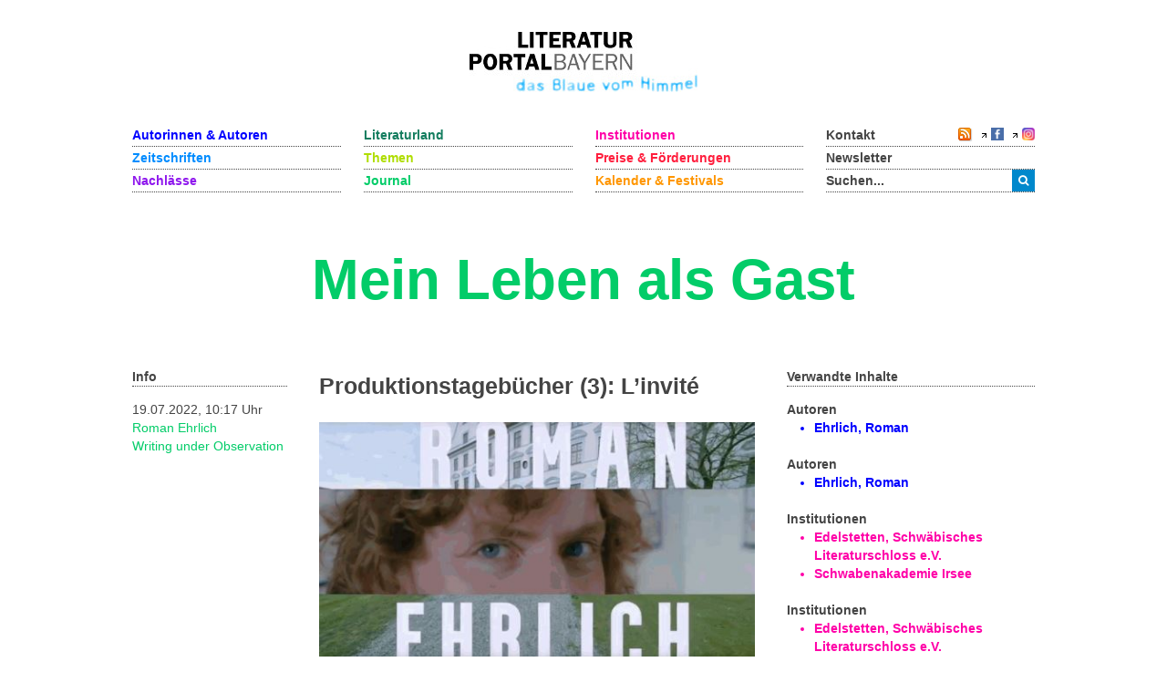

--- FILE ---
content_type: text/html; charset=utf-8
request_url: https://www.literaturportal-bayern.de/journal?task=lpbblog.default&id=2672
body_size: 10520
content:
<!DOCTYPE HTML>
<html lang="de-de" dir="ltr"  data-config='{"twitter":0,"plusone":0,"facebook":0,"style":"lpb"}'>

<head>
	<!--<script src='/media/jui/js/jquery.js'></script>
	<script src='/media/jui/js/jquery-noconflict.js'></script>
	<script src='/media/jui/js/jquery-migrate.min.js'></script>
		<link rel="stylesheet" href='fancybox/source/jquery.fancybox.css'>
	<link rel="stylesheet" href='templates/yoo_master2/styles/lpb/css/moretext.css'>
	<script src='/fancybox/source/jquery.fancybox.pack.js'></script>
	<script src='/templates/yoo_master2/styles/lpb/js/moretext.js'></script>
	<script src='/templates/yoo_master2/warp/vendor/uikit/js/components/accordion.js'></script>
	<script src='/templates/yoo_master2/warp/vendor/uikit/js/components/slideset.js'></script>-->

	<meta http-equiv="X-UA-Compatible" content="IE=edge">
<meta name="viewport" content="width=device-width, initial-scale=1">
<meta charset="utf-8">
	<meta name="description" content=" Das Projekt hieß Writing under Observation; eingeladen in die Klausur der Schwabenakademie Irsee war als Landgastschreiber der Autor Roman Ehrlich. Roman Ehrlich verbrachte von April bis Mai 2021 mehrere Wochen in Irsee. Eine in diesem Rahmen organisierte Lesung im Schloss...">
	<title>Mein Leben als Gast</title>
	<link href="/blog?format=feed&type=rss" rel="alternate" type="application/rss+xml" title="RSS 2.0">
	<link href="/blog?format=feed&type=atom" rel="alternate" type="application/atom+xml" title="Atom 1.0">
	<link href="https://www.literaturportal-bayern.de/suche?format=opensearch" rel="search" title="OpenSearch Literaturportal Bayern" type="application/opensearchdescription+xml">
	<link href="/templates/yoo_master2/favicon.ico" rel="icon" type="image/vnd.microsoft.icon">
<link href="/components/com_jcomment/tpl/lpb/style.css?24d75e" rel="stylesheet">
	<link href="/fancybox/source/jquery.fancybox.css" rel="stylesheet">
	<link href="/templates/yoo_master2/styles/lpb/css/moretext.css" rel="stylesheet">
	<link href="/media/com_finder/css/finder.min.css?24d75e" rel="stylesheet">
	<style>
@media (max-width: 767px) {
    .tm-top-a {
        display: none !important;
    }
}
</style>
<script type="application/json" class="joomla-script-options new">{"system.paths":{"root":"","rootFull":"https:\/\/www.literaturportal-bayern.de\/","base":"","baseFull":"https:\/\/www.literaturportal-bayern.de\/"},"csrf.token":"30b4dc770c88c18af2914b8950c5e357"}</script>
	<script src="/media/system/js/core.min.js?a3d8f8"></script>
	<script src="/media/vendor/jquery/js/jquery.min.js?3.7.1"></script>
	<script src="/components/com_jcomment/js/main.js?24d75e" defer></script>
	<script src="/components/com_jcomment/js/rating.js?24d75e" defer></script>
	<script src="/components/com_jcomment/js/ajax.js?24d75e" defer></script>
	<script src="/media/legacy/js/jquery-noconflict.min.js?504da4"></script>
	<script src="/media/vendor/bootstrap/js/alert.min.js?5.3.8" type="module"></script>
	<script src="/media/vendor/bootstrap/js/button.min.js?5.3.8" type="module"></script>
	<script src="/media/vendor/bootstrap/js/carousel.min.js?5.3.8" type="module"></script>
	<script src="/media/vendor/bootstrap/js/collapse.min.js?5.3.8" type="module"></script>
	<script src="/media/vendor/bootstrap/js/dropdown.min.js?5.3.8" type="module"></script>
	<script src="/media/vendor/bootstrap/js/modal.min.js?5.3.8" type="module"></script>
	<script src="/media/vendor/bootstrap/js/offcanvas.min.js?5.3.8" type="module"></script>
	<script src="/media/vendor/bootstrap/js/popover.min.js?5.3.8" type="module"></script>
	<script src="/media/vendor/bootstrap/js/scrollspy.min.js?5.3.8" type="module"></script>
	<script src="/media/vendor/bootstrap/js/tab.min.js?5.3.8" type="module"></script>
	<script src="/media/vendor/bootstrap/js/toast.min.js?5.3.8" type="module"></script>
	<script src="/media/mod_menu/js/menu.min.js?24d75e" type="module"></script>
	<script src="/fancybox/source/jquery.fancybox.pack.js"></script>
	<script src="/templates/yoo_master2/styles/lpb/js/moretext.js"></script>
	<script>var jcommentRatingRequired = 2;</script>
	<script>window.addEventListener('DOMContentLoaded', function(event){window.jcomment=new JComment(2672,'com_lpbblogs','/component/jcomment');jcomment.setList('comments-list');});</script>
	<script>window.addEventListener('DOMContentLoaded', function(event) {jcomment.setAntiCache(0,1,0);});</script>
	<script>
jQuery(document).ready(function() {
    jQuery(".lpb-sitename > span").addClass("lpb-color-journal");
});
</script>
	<script>
jQuery(document).ready(function() {
	var value, searchword = jQuery('#mod-finder-searchword123');

		value = searchword.val();

		searchword.on('focus', function ()
		{
			var el = jQuery(this);

			if (el.val() === 'Suche &hellip;')
			{
				el.val('');
			}
		});

		searchword.on('blur', function ()
		{
			var el = jQuery(this);

			if (!el.val())
			{
				el.val(value);
			}
		});

		jQuery('#mod-finder-searchform123').on('submit', function (e)
		{
			e.stopPropagation();
			var advanced = jQuery('#mod-finder-advanced123');

			if (advanced.length)
			{
				advanced.find('select').each(function (index, el)
				{
					var el = jQuery(el);

					if (!el.val())
					{
						el.attr('disabled', 'disabled');
					}
				});
			}
		});
	var suggest = jQuery('#mod-finder-searchword123').autocomplete({
		serviceUrl: '/component/finder/?task=suggestions.suggest&amp;format=json&amp;tmpl=component&amp;Itemid=170',
		paramName: 'q',
		minChars: 1,
		maxHeight: 400,
		width: 300,
		zIndex: 9999,
		deferRequestBy: 500
	});});</script>
	<script>
jQuery(document).ready(function() {
	var value, searchword = jQuery('#mod-finder-searchword152');

		value = searchword.val();

		searchword.on('focus', function ()
		{
			var el = jQuery(this);

			if (el.val() === 'Suche &hellip;')
			{
				el.val('');
			}
		});

		searchword.on('blur', function ()
		{
			var el = jQuery(this);

			if (!el.val())
			{
				el.val(value);
			}
		});

		jQuery('#mod-finder-searchform152').on('submit', function (e)
		{
			e.stopPropagation();
			var advanced = jQuery('#mod-finder-advanced152');

			if (advanced.length)
			{
				advanced.find('select').each(function (index, el)
				{
					var el = jQuery(el);

					if (!el.val())
					{
						el.attr('disabled', 'disabled');
					}
				});
			}
		});
	var suggest = jQuery('#mod-finder-searchword152').autocomplete({
		serviceUrl: '/component/finder/?task=suggestions.suggest&amp;format=json&amp;tmpl=component&amp;Itemid=170',
		paramName: 'q',
		minChars: 1,
		maxHeight: 400,
		width: 300,
		zIndex: 9999,
		deferRequestBy: 500
	});});</script>
	<meta property="og:title" content="Produktionstagebücher (3): L’invité">
	<meta property="og:description" content="Das Projekt hieß Writing under Observation; eingeladen in die Klausur der Schwabenakademie Irsee war als Landgastschreiber der Autor Roman Ehrlich. Roman Ehrlich verbrachte von April bis Mai 2021 mehrere Wochen in Irsee. Eine in diesem Rahmen organisierte Lesung im Schloss...">
	<meta property="og:image" content="https://www.literaturportal-bayern.de/images/lpbblogs/instblog/2022/gross/ehrlich_filmstill.jpg">
	<meta property="og:url" content="https://www.literaturportal-bayern.de/journal?task=lpbblog.default&id=2672">
	<meta property="og:type" content="article">
	<script src="/media/jui/js/jquery.autocomplete.min.js"></script>

<link rel="apple-touch-icon-precomposed" href="/templates/yoo_master2/apple_touch_icon.png">
<link rel="stylesheet" href="/templates/yoo_master2/styles/lpb/css/bootstrap.css">
<link rel="stylesheet" href="/templates/yoo_master2/styles/lpb/css/theme.css">
<link rel="stylesheet" href="/templates/yoo_master2/styles/lpb/css/custom.css">
<script src="/templates/yoo_master2/warp/vendor/uikit/js/uikit.js"></script>
<script src="/templates/yoo_master2/warp/vendor/uikit/js/components/autocomplete.js"></script>
<script src="/templates/yoo_master2/warp/vendor/uikit/js/components/search.js"></script>
<script src="/templates/yoo_master2/warp/vendor/uikit/js/components/tooltip.js"></script>
<script src="/templates/yoo_master2/warp/js/social.js"></script>
<script src="/templates/yoo_master2/js/theme.js"></script>
		<script src='/templates/yoo_master2/warp/vendor/uikit/js/components/accordion.js'></script>
	<script src='/templates/yoo_master2/warp/vendor/uikit/js/components/slideset.js'></script>
</head>

<body class="tm-noblog">
	<div class="uk-container uk-container-center">
		
				<div class="tm-headerbar uk-clearfix uk-hidden-small uk-text-center">

						<a class="tm-logo" href="https://www.literaturportal-bayern.de">
	<img src="/images/literaturportal_logo_claim_scaled.jpg" alt="Literaturportal Bayern" /></a>
			
			
		</div>
		
				<nav class="tm-navbar uk-navbar">

			<div class="uk-flex uk-flex-space-between uk-grid-width-medium-1-4">

						<ul id="nav1" class="uk-navbar-nav uk-hidden-small">
<li><a href="/autorinnen-autoren" class="blau_autor">Autorinnen &amp; Autoren</a></li><li><a href="/werke" class="blau_virtbiblio">Zeitschriften</a></li><li><a href="/nachlaesse?view=lpbestate" class="blau_nachlass">Nachlässe</a></li></ul>
<ul id="nav2" class="uk-navbar-nav uk-hidden-small">
<li><a href="/orte?view=lpbplace" class="gruen_orte">Literaturland</a></li><li><a href="/themen-startseite" class="gruen_thema">Themen</a></li><li class="uk-active"><a href="/journal?view=lpbblog&amp;category=202" class="gruen_lesen" aria-current="page">Journal</a></li></ul>
<ul id="nav3" class="uk-navbar-nav uk-hidden-small">
<li><a href="/institutionen-startseite" class="lila_einrichtungen">Institutionen</a></li><li><a href="/preise-foerderungen" class="lila_foerderung">Preise &amp; Förderungen</a></li><li><a href="/literaturkalender" class="lila_kalender">Kalender &amp; Festivals</a></li></ul>			
			<ul id="nav4" class="uk-navbar-nav uk-hidden-small">
				<li class="uk-flex uk-flex-space-between">
					<a href="/kontakt">Kontakt</a>
					<span class="uk-margin-left uk-flex uk-flex-wrap uk-flex-right">
						
						<span style="position: relative; right: 0;">
												<a href="/journal?format=feed&amp;type=rss">
							<img alt="feed-image" class="feed-lpb" src="/media/system/images/livemarks.png" />
						</a>
												</span>

						<!-- Facebook-Icon für LPB -->
						<span style="white-space: nowrap;">
							&nbsp;
							<img width="8" height="10" src="/images/icons/externer_link_lpb.gif" alt="" />
							<a href="https://www.facebook.com/LiteraturBayern" target="_blank" style="padding-left:0px">
								<img id="facebook-share" src="/images/facebook-icon.png" width="14" height="14" alt="auf Facebook mitteilen" />
							</a>
						</span>
							
						<!-- Instagram-Icon für LPB -->
						<span style="white-space: nowrap;">
							&nbsp;
							<img width="8" height="10" src="/images/icons/externer_link_lpb.gif" alt="" />
							<a href="https://www.instagram.com/literaturportalbayern/" target="_blank" style="padding-left:0px">
								<img id="instagram-share" src="/images/instagram-icon.png" width="14" height="14" alt="auf Instagram mitteilen" />
							</a>
						</span>
					</span>
				</li>
				<li>
					<a href="/newsletter">Newsletter</a>
				</li> 			    
				<li>
										<div class="uk-hidden-small">

<form id="search-123-69702d08d5733" class="uk-search" action="/suche" method="get">
	<button class="uk-button uk-button-primary uk-float-left"><i class="uk-icon-search"></i></button>
	<input id="mod-finder-searchword123" class="uk-search-field search-query" type="text" name="q" placeholder="suchen..." autocomplete="off">
	</form>
</div>
									</li>
			</ul>
			</div>

						<a href="#offcanvas" class="uk-navbar-toggle uk-visible-small uk-float-right" data-uk-offcanvas></a>
			
						<div class="uk-navbar-content uk-navbar-left uk-visible-small"><a class="tm-logo-small" href="https://www.literaturportal-bayern.de">
	<img src="/images/literaturportal_logo_claim_scaled.jpg" alt="Literaturportal Bayern" width="125" /></a></div>
			
		</nav>
		
				<section id="tm-top-a" class="tm-top-a uk-grid" data-uk-grid-match="{target:'> div > .uk-panel'}" data-uk-grid-margin>
<div class="uk-width-1-1"><div class="uk-panel"><div class="lpb-sitename">
    
        <span class="uk-hidden-small heading">Mein Leben als Gast</span>
    <span class="uk-visible-small heading">Mein Leben als Gast</span>
	</div></div></div>
</section>
		
		
				<div id="tm-middle" class="tm-middle uk-grid" data-uk-grid-match data-uk-grid-margin>

						<div class="tm-main uk-width-medium-1-1">

				
								<main id="tm-content" class="tm-content">

					
					<div id="system-message-container">
</div>

<div class="uk-hidden-small" role="main">
    <div class="uk-grid" data-uk-grid-margin>
        <div class="uk-width-medium-1-5 lpb-sidebar">
            <strong class="lpb-headline-sidebar">Info</strong>

            <div class="info_blog">
                <div class="mf_blog">
                                                19.07.2022, 10:17 Uhr                </div>
                <a class="autor_blog lpb-color-journal" href="/journal?task=lpbblogs&layout=author&autorname=Ehrlich&autorvorname=Roman">
                            Roman Ehrlich                </a><br />
                                                            <a class="autor_blog lpb-color-journal" href="/journal?task=lpbblogs&layout=category&category=227">
                            Writing under Observation                        </a>

                                                    <div class="uk-margin">

                    
                            <div class="lpb-image-caption">
                                                            </div>
                    </div>
            </div>
        </div>
        <div class="uk-width-medium-1-2">
                            <h2 class="lpb-headline-main">Produktionstagebücher (3): L’invité </h2>
                        <div class="uk-margin">
            
                    <!-- <a rel="SqueezeBox" href="/<php echo $baseurl.$parameter->get('bigleadimageurl'); ?>" class="modal">
                        <img src="/<php echo $baseurl.$parameter->get('leadimageurl'); ?>" alt="<php echo $baseurl.$parameter->get('leadimageurl')?>" />
                    </a> -->
                                                <a id="lpbitem" href="https://www.literaturportal-bayern.de/images/lpbblogs/instblog/2022/gross/ehrlich_filmstill.jpg" title="Filmstill aus "7. Literarischer Salon auf Schloss Edelstetten - Roman Ehrlich" (c) Literaturschloss Edelstetten">
                                                        <img src="https://www.literaturportal-bayern.de/images/lpbblogs/instblog/2022/klein/ehrlich_filmstill_500.jpg" alt="https://www.literaturportal-bayern.de/images/lpbblogs/instblog/2022/klein/ehrlich_filmstill_500.jpg" />
                                                </a>
                <div class='lpb-image-caption'>Filmstill aus "7. Literarischer Salon auf Schloss Edelstetten - Roman Ehrlich" (c) Literaturschloss Edelstetten</div>            </div>
            <p style="text-align: justify;"><em>Das Projekt hieß </em><a class="blog_link" href="/writing-under-observation?task=lpbblog.default&amp;id=2434">Writing under Observation</a><em>; eingeladen in die Klausur der <a class="institution_link" href="/institutionenlexikon?task=lpbinstitution.default&amp;gkd=2121766-X">Schwabenakademie Irsee</a> war als <img class="extern_link" src="/images/icons/externer_link_lpb.gif" alt="" width="8" height="10" border="0" /><a href="http://www.landgastschreiber.de/" target="_blank" rel="noopener noreferrer">Landgastschreiber</a> der Autor <a class="autor_link" href="/autorenlexikon?task=lpbauthor.default&amp;pnd=1037008073">Roman Ehrlich</a>. Roman Ehrlich verbrachte von April bis Mai 2021 mehrere Wochen in <a class="ort_link" href="/ortelexikon?task=lpbplace.default&amp;id=1185">Irsee</a>. Eine in diesem Rahmen organisierte Lesung im <a class="institution_link" href="/institutionenlexikon?task=lpbinstitution.default&amp;gkd=1028128150">Schloss Edelstetten</a> kann <a href="https://www.youtube.com/watch?v=QU9U0wizZ54" target="_blank" rel="noopener noreferrer"><img class="extern_link" src="/images/icons/externer_link_lpb.gif" alt="" width="8" height="10" border="0" />hier</a> als Video besichtigt werden.</em></p>
<p style="text-align: justify;"><em>Begleitet wurde Ehrlichs Aufenthalt von einem literaturwissenschaftlich-ethnologischen Seminar (LMU <a class="ort_link" href="/ortelexikon?task=lpbplace.default&amp;id=12">München</a> und Universität <a class="ort_link" href="/ortelexikon?task=lpbplace.default&amp;id=32">Augsburg</a>), in dem Roman Ehrlich in der Seminarsitzung wöchentlich Rede und Antwort stand. Zusätzlich führten die Teilnehmenden insgesamt fünf Observationsverhöre, die viele Themen umfassten, sich auf einzelne Seminarsitzungen bezogen und auf die sogenannten Produktionstagebücher, die Ehrlich einmal in der Woche auf seinem Blog postete. Wir dokumentieren <a class="blog_link" href="/writing-under-observation">hier</a> die Texte, die im Rahmen von </em>Writing under Observation<em> entstanden sind.</em></p>
<p style="text-align: center;">*</p>
<p style="text-align: center;"><span style="font-size: 12pt;">+++ Mitteilungsblatt, Gastbeitrag +++ Was ist Ihr liebstes Urlaubsziel? +++ Immer mehr Fälle von subjektiver Destitution in deutschen Ferienwohnungen +++ Komm schon, Herr Jesus! +++</span></p>
<p style="text-align: justify;"><em>Ein kleines Krebstier tippelt über den Strand. Es findet eine Muschel und schlüpft hinein. Das neue Haus nötigt dem Krebstier ein anderes Gehen auf. Auch die Fährte im Sand ist jetzt eine ganz andere.</em></p>
<p style="text-align: justify;"><em>In a radical atheist universe, you are not only responsible for doing your duty, you are also responsible for deciding what is your duty. There is always in our subjectivity, in the way we experience ourselves, a minimum of hysteria. Hysteria is the way we question our social symbolic identity, a question addressed at the authority which defines my identity. It is: why am I what you are telling me what I am?</em></p>
<p style="text-align: center;">KAPITEL EINS – Mein Leben als Gast</p>
<p style="text-align: justify;">Der Landgastschreiber erwacht frühmorgens in einer großen Verwirrung. Wo bin ich überhaupt wer wann warum? Er steigt aus dem Bett und zieht die Vorhänge zur Seite. Draußen sickert schwaches Dämmerlicht durch einen tiefgrauen, dichten Nebel, aus dem nur die unmittelbar benachbarten Häuser herausragen. Als wäre der ganze Rest der Welt so früh am Morgen noch nicht ausgestaltet, hochgeladen oder fertig vorgestellt.</p>
<p style="text-align: justify;">Der verwirrte LGS erinnert sich, beim Schauen in den Nebel, wie er einmal als Kind bei einem Schulfreund übernachtet hat und wie er da auch sehr früh morgens aufgewacht ist und ihn die räumliche Verwirrung sehr verängstigt hat. Wie er aufgestanden ist und durch die dunkle Wohnung der Familie des Schulfreundes leise schluchzend hindurchgestolpert ist und in der Küche die Mutter des Schulfreundes angetroffen hat, die an einem geöffneten Fenster Zigaretten rauchte und Kaffee trank und ihren Rauch nach draußen blies, wo es ganz grau und undurchsichtig war wie vor dem Fenster jetzt. Und dass das Kind, das der LGS damals war, dachte, dass es der Rauch war, den die Mutter seines Schulfreundes die ganze Nacht über aus dem Küchenfenster geblasen haben musste, der da jetzt draußen so trübgrau stand und die Sicht auf den Ort verdeckte.</p>
<p style="text-align: justify;">Die Familie des Schulfreundes des Landgastschreibers lebte noch nicht lange im Land und die Mutter des Schulfreundes sprach die Landessprache nur gebrochen und fehlerhaft, wofür sich der Schulfreund schämte, weshalb er in ihrer Abwesenheit beleidigende und respektlose Dinge über sie sagte, die ihn aber sofort selbst sehr traurig machten. Die Mutter des Schulfreundes fragte den Landgastschreiber, als er schluchzend in der Tür zur Küche stand, an deren Fenster sie saß und rauchte, ob er „falsch geträumt“ habe. Und das Kind, das der LGS damals war, dachte sofort, dass das doch <em>schlecht</em> heißen muss und nicht falsch und beruhigte sich von diesem Gedanken sofort, hörte auf zu weinen, nickte und beobachtete die Mutter des Schulfreundes, die nach draußen in den Rauch vor dem Fenster schaute und sagte: „nicht schlimm“.</p>
<p style="text-align: justify;">Der Landgastschreiber korrigierte die Mutter des Schulfreundes nicht. Er ging zurück ins Wohnzimmer, wo für die Kinder ein Matratzenlager ausgebreitet worden war, und legte sich wieder hin. Ihm war durch die Frage der Mutter klar geworden, wo er war und wer und wann. Bis der Schulfreund aufwachte und die Vorhänge im Wohnzimmer aufgezogen wurden, lag er wach auf dem Matratzenlager und fragte sich, ob die Mutter vielleicht selbst falsche Träume gehabt hatte und deshalb die ganze Nacht am Fenster rauchte, anstatt zu schlafen. Und ob die traurigen Beleidigungen seines Schulfreundes auch etwas mit diesen falschen Träumen zu tun hatten.</p>
<p style="text-align: justify;">Gegen Mittag ist der Nebel vor dem Fenster so weit zurückgewichen, dass der LGS wieder die gesamte Häuserflucht der Mostackerstraße hinabschauen kann, bis zu dem Punkt, wo sie auf den Schützengraben trifft und von wo eine ausgestorbene Einkaufspassage durch ein paar Wohnhäuser hindurchführt, Abkürzung Richtung Spalentor und schlechtgelegener Standort der Bierbar Pinguin, in der nie jemand sitzt und ein riesiger Gastwirt behutsam Biergläser <em>aus aller Herren Länder</em> poliert. Die Getränkekarte des Pinguin ist ein dicker Leitzordner mit Klarsichtfolien und detaillierten Informationen zu regionalspezifischen Brautraditionen. Der Gastwirt ist ein starker Raucher und empfindet das Gebot, seinen potentiellen Gästen ein dem Gastraum ausgelagertes Separée zum Rauchen anbieten zu müssen, als Geißelung seiner Freiheit.</p>
<p style="text-align: justify;">Der Landgastschreiber ist nur vorübergehend da. Er tut, was das mittlere Substantiv seiner Positionsbezeichnung suggeriert: er hört und schaut anderen dabei zu, wie sie ihre Haltungen und Standpunkte beziehen und ihre Rollen bekleiden – jeweils aus der relativen Sicherheit heraus, zu wissen, wer sie wo wann und warum sind und in welchem Verhältnis sie zu den Geboten und Gesetzen stehen, die an ihren Standorten gelten. Und er fragt sich, ob die Träume, die sie an ihren Standorten träumen, mitunter falsche Träume sein können, die sie so sehr verwirren, dass sie nicht mehr bestimmen können, wer sie wo sind und welche Welt hinter dem Nebel zum Vorschein kommen muss, wenn er sich legt.</p>
<p style="text-align: justify;">Der Landgastschreiber fragt sich außerdem, ob ein Schreiben unter Beobachtung vom Leben handeln kann, als er in die Straßenbahn steigt, die ihn nach Oggenried bringt, zum <em>Vitalis</em>-Sportcenter, wo er eine Trainerstunde in der Tennishalle gebucht hat. Der Trainer, der ihn dort begrüßt, ist ein alter Schweizer mit gelbem Schnurrbart, der vor der Stunde noch rasend schnell zwei Zigaretten in Kette raucht und sich nachher trotzdem sehr leichtfüßig bewegt und zu keinem Zeitpunkt außer Atem kommt. Der rauchende Trainer fragt den LGS, was er denn so beruflich mache und erwidert dann auf die sehr umständliche Antwort, die er bekommt, dass das doch sehr gut passe, das Tennis sei schließlich ein überaus poetischer Sport, in dem es darum gehe, die Zeit außer Kraft zu setzen und die eigenen Dämonen zu bezwingen.</p>            <div class="uk-margin-large-top uk-margin-large-bottom lpb-main-additional-content">
            
            
                            <b> Externe Links: </b>
            <p><img class="extern_link" src="/images/icons/externer_link_lpb.gif" alt="" width="8" height="10" border="0" /><a href="https://landgastschreiber.de/" target="_blank" rel="noopener noreferrer">Landgastschreiber: Roman Ehrlich in Irsee</a></p>            </div>
        </div>
        <div class="uk-width-medium-3-10 lpb-sidebar">
                            <!-- <h6 class="title_complinks">
                        Verwandte Inhalte
                </h6> -->
                <strong class="lpb-headline-sidebar">
                        Verwandte Inhalte
                </strong>

                            <div class="subcl">
                    <!-- Verknüpfung mit Autoren -->
                                                                        <div class="more-less" style="margin-bottom: 20px">
                                                <div class="more-block">
                                                            <div class="highlight_autor" id="wenige_autoren">
                                                <b>Autoren</b>
                                                                            <ul class="autor_li lpb-color-authors">
                                                                                                                                                                        <li>
                                                                                            <a class="lpb-color-authors uk-text-bold" href="/autorenlexikon?task=lpbauthor.default&pnd=1037008073">
                                                                                    Ehrlich, Roman                                                                                            </a>
                                                                                    </li>
                                                                                                                                                                </ul>
                                                                </div>
                                                                <div class="highlight_autor" id="mehr_autoren">
                                                    <b>Autoren</b>
                                                                            <ul class="autor_li lpb-color-authors">
                                                                                                                                                                        <li>
                                                                                            <a class="lpb-color-authors uk-text-bold" href="/autorenlexikon?task=lpbauthor.default&pnd=1037008073">
                                                                                    Ehrlich, Roman                                                                                            </a>
                                                                                    </li>
                                                                                                                                                                </ul>
                                                                </div>
                                                    </div>
                                                                                                </div>
                            
                            <!-- Verknüpfung mit Institutionen -->
                                                                        <div class="more-less" style="margin-bottom: 20px">
                                                        <div class="more-block">
                                                            <div class="highlight_institution" id="wenige_inst">
                                                    <b>Institutionen</b>
                                                                            <ul class="inst_li lpb-color-institutions">
                                                                                                                                                                                <li>
                                                                                                    <a class="lpb-color-institutions uk-text-bold" href="/institutionenlexikon?task=lpbinstitution.default&gkd=1028128150">
                                                                                                            Edelstetten, Schwäbisches Literaturschloss e.V.                                                                                                    </a>
                                                                                            </li>
                                                                                                                                                                                <li>
                                                                                                    <a class="lpb-color-institutions uk-text-bold" href="/institutionenlexikon?task=lpbinstitution.default&gkd=2121766-X">
                                                                                                            Schwabenakademie Irsee                                                                                                    </a>
                                                                                            </li>
                                                                                                                                                                </ul>
                                                            </div>
                                                            <div class="highlight_institution" id="mehr_inst">
                                                    <b>Institutionen</b>
                                                                            <ul class="inst_li lpb-color-institutions">
                                                                                                                                                                                <li>
                                                                                                    <a class="lpb-color-institutions uk-text-bold" href="/institutionenlexikon?task=lpbinstitution.default&gkd=1028128150">
                                                                                                            Edelstetten, Schwäbisches Literaturschloss e.V.                                                                                                    </a>
                                                                                            </li>
                                                                                                                                                                                <li>
                                                                                                    <a class="lpb-color-institutions uk-text-bold" href="/institutionenlexikon?task=lpbinstitution.default&gkd=2121766-X">
                                                                                                            Schwabenakademie Irsee                                                                                                    </a>
                                                                                            </li>
                                                                                                                                                                </ul>
                                                            </div>
                                                    </div>
                                                                                                </div>
                            
                            <!-- Verknüpfung mit Reihen & Festivals -->
                            
                            <!-- Verknüpfung mit Preise & Förderungen -->
                
                            <!-- Verknüpfung mit Zeitschriften -->
                
                            <!-- Verknüpfung mit Nachlässe -->
                
                            <!-- Verknüpfung mit Themen -->
                            
                <!-- Verknüpfung mit Städteporträts -->

                                                                    <div class="more-less" style="margin-bottom: 20px">
                                            <div class="more-block">
                                                            <div class="highlight_ort" id="wenige_stadt">
                                                    <b>Städteporträts</b>
                                                                            <ul class="orte_li lpb-color-litland">
                                                                                                                                                                                <li>
                                                                                                    <a class="lpb-color-litland uk-text-bold" href="/ortelexikon?task=lpbplace.default&id=32">
                                                                                                            Augsburg                                                                                                    </a>
                                                                                            </li>
                                                                                                                                                                                <li>
                                                                                                    <a class="lpb-color-litland uk-text-bold" href="/ortelexikon?task=lpbplace.default&id=12">
                                                                                                            München                                                                                                    </a>
                                                                                            </li>
                                                                                                                                                                </ul>
                                                            </div>
                                                            <div class="highlight_ort" id="mehr_stadt">
                                                    <b>Städteporträts</b>
                                                                            <ul class="orte_li lpb-color-litland">
                                                                                                                                                                                <li>
                                                                                                    <a class="lpb-color-litland uk-text-bold" href="/ortelexikon?task=lpbplace.default&id=32">
                                                                                                            Augsburg                                                                                                    </a>
                                                                                            </li>
                                                                                                                                                                                <li>
                                                                                                    <a class="lpb-color-litland uk-text-bold" href="/ortelexikon?task=lpbplace.default&id=12">
                                                                                                            München                                                                                                    </a>
                                                                                            </li>
                                                                                                                                                                </ul>
                                                            </div>
                                                    </div>

                                                                                                </div>

                            

                <!-- Verknüpfung mit literarischen Orten -->

                                                                <div class="more-less" style="margin-bottom: 20px">
                                            <div class="more-block">
                                                            <div class="highlight_ort" id="wenige_gedenk">
                                                                    <b>Literarische Orte</b>
                                                                            <ul class="orte_li lpb-color-litland">
                                                                                                                                                                                <li>
                                                                                                    <a class="lpb-color-litland uk-text-bold" href="/ortelexikon?task=lpbplace.default&id=1185">
                                                                                                            Irsee, Markt                                                                                                    </a>
                                                                                            </li>
                                                                                                                                                                </ul>
                                                            </div>
                                                            <div class="highlight_ort" id="mehr_gedenk">
                                                                    <b>Literarische Orte</b>
                                                                            <ul class="orte_li lpb-color-litland">
                                                                                                                                                                                <li>
                                                                                                    <a class="lpb-color-litland uk-text-bold" href="/ortelexikon?task=lpbplace.default&id=1185">
                                                                                                            Irsee, Markt                                                                                                    </a>
                                                                                            </li>
                                                                                                                                                                </ul>
                                                            </div>
                                                    </div>

                                                                                                </div>

                        
                        <!-- Verknüpfung mit literarischen Wegen -->
                        
                        <!-- Verknüpfung mit Blogartikeln / Journal -->
                                <div class="more-less"  style="margin-bottom: 20px">
                        <div class="more-block">
                            <div class="highlight_blog" id="wenige_blogs">
                                                <b>Journal</b>
                                    <ul class="blog_li lpb-color-journal">
                                                                                                                <li>
                                                                                        <a class="lpb-color-journal uk-text-bold" href="/journal?task=lpbblog.default&id=2673">
                                        Produktionstagebücher (4): Gastland-Ableger / Roman Ehrlich                                                </a>
                                            </li>
                                                                        
                                            <li>
                                                                                        <a class="lpb-color-journal uk-text-bold" href="/journal?task=lpbblog.default&id=2671">
                                        Produktionstagebücher (2): writing und. ob. / Roman Ehrlich                                                </a>
                                            </li>
                                                                                                        
                                            <li>
                                                                                        <a class="lpb-color-journal uk-text-bold" href="/journal?task=lpbblog.default&id=2670">
                                        Produktionstagebücher (1): Irsee City Ghosts & Blogposts / Roman Ehrlich                                                </a>
                                            </li>
                                                                                                        
                                        </ul>
                            </div>

                            <div class="highlight_blog" id="mehr_blogs">
                                            <b>Journal</b>
                                <ul class="blog_li lpb-color-journal">
                                                                                                                                                        <li>
                                            <a class="lpb-color-journal uk-text-bold" href="/journal?task=lpbblog.default&id=2673">
                                            Produktionstagebücher (4): Gastland-Ableger / Roman Ehrlich                                            </a>
                                        </li>
                                                                                                                                                        <li>
                                            <a class="lpb-color-journal uk-text-bold" href="/journal?task=lpbblog.default&id=2671">
                                            Produktionstagebücher (2): writing und. ob. / Roman Ehrlich                                            </a>
                                        </li>
                                                                                                                                                                                                <li>
                                            <a class="lpb-color-journal uk-text-bold" href="/journal?task=lpbblog.default&id=2670">
                                            Produktionstagebücher (1): Irsee City Ghosts & Blogposts / Roman Ehrlich                                            </a>
                                        </li>
                                                                                                                                                            </ul>
                            </div>
                        </div>

                                            </div>
                
                <!-- Verknüpfung mit Kalender -->
                
            <!-- Verknüpfung mit Figuren -->
                        </div>
        </div>
    </div>
</div>
<!-- Ende col3 -->
<div class="uk-visible-small">
    <strong class="lpb-headline-sidebar lpb-color-journal">
        Mein Leben als Gast	</strong>
	<div class="lpb-padding-mobile">
                <p class="uk-text-center uk-text-bold">Produktionstagebücher (3): L’invité</>
                <div class="mf_blog uk-text-center">
                        19.07.2022,             <a class="autor_blog lpb-color-journal" href="/journal?task=lpbblogs&layout=author&autorname=Ehrlich&autorvorname=Roman">
                Roman Ehrlich            </a>
        </div>
        <div class="uk-margin">
        
                <!-- <a rel="SqueezeBox" href="/<php echo $baseurl.$parameter->get('bigleadimageurl'); ?>" class="modal">
                    <img src="/<php echo $baseurl.$parameter->get('leadimageurl'); ?>" alt="<php echo $baseurl.$parameter->get('leadimageurl')?>" />
                </a> -->
                                            <a id="lpbitem" href="https://www.literaturportal-bayern.de/images/lpbblogs/instblog/2022/gross/ehrlich_filmstill.jpg" title="Filmstill aus "7. Literarischer Salon auf Schloss Edelstetten - Roman Ehrlich" (c) Literaturschloss Edelstetten">
                                                    <img src="https://www.literaturportal-bayern.de/images/lpbblogs/instblog/2022/klein/ehrlich_filmstill_500.jpg" alt="https://www.literaturportal-bayern.de/images/lpbblogs/instblog/2022/klein/ehrlich_filmstill_500.jpg" />
                                            </a>
            <div class='lpb-image-caption'>Filmstill aus "7. Literarischer Salon auf Schloss Edelstetten - Roman Ehrlich" (c) Literaturschloss Edelstetten</div>        </div>
        <p style="text-align: justify;"><em>Das Projekt hieß </em><a class="blog_link" href="/writing-under-observation?task=lpbblog.default&amp;id=2434">Writing under Observation</a><em>; eingeladen in die Klausur der <a class="institution_link" href="/institutionenlexikon?task=lpbinstitution.default&amp;gkd=2121766-X">Schwabenakademie Irsee</a> war als <img class="extern_link" src="/images/icons/externer_link_lpb.gif" alt="" width="8" height="10" border="0" /><a href="http://www.landgastschreiber.de/" target="_blank" rel="noopener noreferrer">Landgastschreiber</a> der Autor <a class="autor_link" href="/autorenlexikon?task=lpbauthor.default&amp;pnd=1037008073">Roman Ehrlich</a>. Roman Ehrlich verbrachte von April bis Mai 2021 mehrere Wochen in <a class="ort_link" href="/ortelexikon?task=lpbplace.default&amp;id=1185">Irsee</a>. Eine in diesem Rahmen organisierte Lesung im <a class="institution_link" href="/institutionenlexikon?task=lpbinstitution.default&amp;gkd=1028128150">Schloss Edelstetten</a> kann <a href="https://www.youtube.com/watch?v=QU9U0wizZ54" target="_blank" rel="noopener noreferrer"><img class="extern_link" src="/images/icons/externer_link_lpb.gif" alt="" width="8" height="10" border="0" />hier</a> als Video besichtigt werden.</em></p>
<p style="text-align: justify;"><em>Begleitet wurde Ehrlichs Aufenthalt von einem literaturwissenschaftlich-ethnologischen Seminar (LMU <a class="ort_link" href="/ortelexikon?task=lpbplace.default&amp;id=12">München</a> und Universität <a class="ort_link" href="/ortelexikon?task=lpbplace.default&amp;id=32">Augsburg</a>), in dem Roman Ehrlich in der Seminarsitzung wöchentlich Rede und Antwort stand. Zusätzlich führten die Teilnehmenden insgesamt fünf Observationsverhöre, die viele Themen umfassten, sich auf einzelne Seminarsitzungen bezogen und auf die sogenannten Produktionstagebücher, die Ehrlich einmal in der Woche auf seinem Blog postete. Wir dokumentieren <a class="blog_link" href="/writing-under-observation">hier</a> die Texte, die im Rahmen von </em>Writing under Observation<em> entstanden sind.</em></p>
<p style="text-align: center;">*</p>
<p style="text-align: center;"><span style="font-size: 12pt;">+++ Mitteilungsblatt, Gastbeitrag +++ Was ist Ihr liebstes Urlaubsziel? +++ Immer mehr Fälle von subjektiver Destitution in deutschen Ferienwohnungen +++ Komm schon, Herr Jesus! +++</span></p>
<p style="text-align: justify;"><em>Ein kleines Krebstier tippelt über den Strand. Es findet eine Muschel und schlüpft hinein. Das neue Haus nötigt dem Krebstier ein anderes Gehen auf. Auch die Fährte im Sand ist jetzt eine ganz andere.</em></p>
<p style="text-align: justify;"><em>In a radical atheist universe, you are not only responsible for doing your duty, you are also responsible for deciding what is your duty. There is always in our subjectivity, in the way we experience ourselves, a minimum of hysteria. Hysteria is the way we question our social symbolic identity, a question addressed at the authority which defines my identity. It is: why am I what you are telling me what I am?</em></p>
<p style="text-align: center;">KAPITEL EINS – Mein Leben als Gast</p>
<p style="text-align: justify;">Der Landgastschreiber erwacht frühmorgens in einer großen Verwirrung. Wo bin ich überhaupt wer wann warum? Er steigt aus dem Bett und zieht die Vorhänge zur Seite. Draußen sickert schwaches Dämmerlicht durch einen tiefgrauen, dichten Nebel, aus dem nur die unmittelbar benachbarten Häuser herausragen. Als wäre der ganze Rest der Welt so früh am Morgen noch nicht ausgestaltet, hochgeladen oder fertig vorgestellt.</p>
<p style="text-align: justify;">Der verwirrte LGS erinnert sich, beim Schauen in den Nebel, wie er einmal als Kind bei einem Schulfreund übernachtet hat und wie er da auch sehr früh morgens aufgewacht ist und ihn die räumliche Verwirrung sehr verängstigt hat. Wie er aufgestanden ist und durch die dunkle Wohnung der Familie des Schulfreundes leise schluchzend hindurchgestolpert ist und in der Küche die Mutter des Schulfreundes angetroffen hat, die an einem geöffneten Fenster Zigaretten rauchte und Kaffee trank und ihren Rauch nach draußen blies, wo es ganz grau und undurchsichtig war wie vor dem Fenster jetzt. Und dass das Kind, das der LGS damals war, dachte, dass es der Rauch war, den die Mutter seines Schulfreundes die ganze Nacht über aus dem Küchenfenster geblasen haben musste, der da jetzt draußen so trübgrau stand und die Sicht auf den Ort verdeckte.</p>
<p style="text-align: justify;">Die Familie des Schulfreundes des Landgastschreibers lebte noch nicht lange im Land und die Mutter des Schulfreundes sprach die Landessprache nur gebrochen und fehlerhaft, wofür sich der Schulfreund schämte, weshalb er in ihrer Abwesenheit beleidigende und respektlose Dinge über sie sagte, die ihn aber sofort selbst sehr traurig machten. Die Mutter des Schulfreundes fragte den Landgastschreiber, als er schluchzend in der Tür zur Küche stand, an deren Fenster sie saß und rauchte, ob er „falsch geträumt“ habe. Und das Kind, das der LGS damals war, dachte sofort, dass das doch <em>schlecht</em> heißen muss und nicht falsch und beruhigte sich von diesem Gedanken sofort, hörte auf zu weinen, nickte und beobachtete die Mutter des Schulfreundes, die nach draußen in den Rauch vor dem Fenster schaute und sagte: „nicht schlimm“.</p>
<p style="text-align: justify;">Der Landgastschreiber korrigierte die Mutter des Schulfreundes nicht. Er ging zurück ins Wohnzimmer, wo für die Kinder ein Matratzenlager ausgebreitet worden war, und legte sich wieder hin. Ihm war durch die Frage der Mutter klar geworden, wo er war und wer und wann. Bis der Schulfreund aufwachte und die Vorhänge im Wohnzimmer aufgezogen wurden, lag er wach auf dem Matratzenlager und fragte sich, ob die Mutter vielleicht selbst falsche Träume gehabt hatte und deshalb die ganze Nacht am Fenster rauchte, anstatt zu schlafen. Und ob die traurigen Beleidigungen seines Schulfreundes auch etwas mit diesen falschen Träumen zu tun hatten.</p>
<p style="text-align: justify;">Gegen Mittag ist der Nebel vor dem Fenster so weit zurückgewichen, dass der LGS wieder die gesamte Häuserflucht der Mostackerstraße hinabschauen kann, bis zu dem Punkt, wo sie auf den Schützengraben trifft und von wo eine ausgestorbene Einkaufspassage durch ein paar Wohnhäuser hindurchführt, Abkürzung Richtung Spalentor und schlechtgelegener Standort der Bierbar Pinguin, in der nie jemand sitzt und ein riesiger Gastwirt behutsam Biergläser <em>aus aller Herren Länder</em> poliert. Die Getränkekarte des Pinguin ist ein dicker Leitzordner mit Klarsichtfolien und detaillierten Informationen zu regionalspezifischen Brautraditionen. Der Gastwirt ist ein starker Raucher und empfindet das Gebot, seinen potentiellen Gästen ein dem Gastraum ausgelagertes Separée zum Rauchen anbieten zu müssen, als Geißelung seiner Freiheit.</p>
<p style="text-align: justify;">Der Landgastschreiber ist nur vorübergehend da. Er tut, was das mittlere Substantiv seiner Positionsbezeichnung suggeriert: er hört und schaut anderen dabei zu, wie sie ihre Haltungen und Standpunkte beziehen und ihre Rollen bekleiden – jeweils aus der relativen Sicherheit heraus, zu wissen, wer sie wo wann und warum sind und in welchem Verhältnis sie zu den Geboten und Gesetzen stehen, die an ihren Standorten gelten. Und er fragt sich, ob die Träume, die sie an ihren Standorten träumen, mitunter falsche Träume sein können, die sie so sehr verwirren, dass sie nicht mehr bestimmen können, wer sie wo sind und welche Welt hinter dem Nebel zum Vorschein kommen muss, wenn er sich legt.</p>
<p style="text-align: justify;">Der Landgastschreiber fragt sich außerdem, ob ein Schreiben unter Beobachtung vom Leben handeln kann, als er in die Straßenbahn steigt, die ihn nach Oggenried bringt, zum <em>Vitalis</em>-Sportcenter, wo er eine Trainerstunde in der Tennishalle gebucht hat. Der Trainer, der ihn dort begrüßt, ist ein alter Schweizer mit gelbem Schnurrbart, der vor der Stunde noch rasend schnell zwei Zigaretten in Kette raucht und sich nachher trotzdem sehr leichtfüßig bewegt und zu keinem Zeitpunkt außer Atem kommt. Der rauchende Trainer fragt den LGS, was er denn so beruflich mache und erwidert dann auf die sehr umständliche Antwort, die er bekommt, dass das doch sehr gut passe, das Tennis sei schließlich ein überaus poetischer Sport, in dem es darum gehe, die Zeit außer Kraft zu setzen und die eigenen Dämonen zu bezwingen.</p>    </div>
    <div class="uk-accordion uk-margin-top lpb-accordion-mobile" data-uk-accordion>
        <div class="uk-accordion-title uk-text-bold uk-position-relative lpb-color-journal">
			Verwandte Inhalte
		</div>
		<div class="uk-accordion-content lpb-sidebar">



                <div class="subcl">
                    <!-- Verknüpfung mit Autoren -->
                                                        <div class="more-less" style="margin-bottom: 20px">
                                        <div class="more-block">
                                                    <div class="highlight_autor" id="wenige_autoren">
                                        <b>Autoren</b>
                                                                    <ul class="autor_li lpb-color-authors">
                                                                                                                                                        <li>
                                                                                    <a class="lpb-color-authors uk-text-bold" href="/autorenlexikon?task=lpbauthor.default&pnd=1037008073">
                                                                            Ehrlich, Roman                                                                                    </a>
                                                                            </li>
                                                                                                                                                </ul>
                                                        </div>
                                                        <div class="highlight_autor" id="mehr_autoren">
                                            <b>Autoren</b>
                                                                    <ul class="autor_li lpb-color-authors">
                                                                                                                                                        <li>
                                                                                    <a class="lpb-color-authors uk-text-bold" href="/autorenlexikon?task=lpbauthor.default&pnd=1037008073">
                                                                            Ehrlich, Roman                                                                                    </a>
                                                                            </li>
                                                                                                                                                </ul>
                                                        </div>
                                            </div>
                                                                                </div>
                            
                            <!-- Verknüpfung mit Institutionen -->
                                                                        <div class="more-less" style="margin-bottom: 20px">
                                                        <div class="more-block">
                                                            <div class="highlight_institution" id="wenige_inst">
                                                    <b>Institutionen</b>
                                                                            <ul class="inst_li lpb-color-institutions">
                                                                                                                                                                                <li>
                                                                                                    <a class="lpb-color-institutions uk-text-bold" href="/institutionenlexikon?task=lpbinstitution.default&gkd=1028128150">
                                                                                                            Edelstetten, Schwäbisches Literaturschloss e.V.                                                                                                    </a>
                                                                                            </li>
                                                                                                                                                                                <li>
                                                                                                    <a class="lpb-color-institutions uk-text-bold" href="/institutionenlexikon?task=lpbinstitution.default&gkd=2121766-X">
                                                                                                            Schwabenakademie Irsee                                                                                                    </a>
                                                                                            </li>
                                                                                                                                                                </ul>
                                                            </div>
                                                            <div class="highlight_institution" id="mehr_inst">
                                                    <b>Institutionen</b>
                                                                            <ul class="inst_li lpb-color-institutions">
                                                                                                                                                                                <li>
                                                                                                    <a class="lpb-color-institutions uk-text-bold" href="/institutionenlexikon?task=lpbinstitution.default&gkd=1028128150">
                                                                                                            Edelstetten, Schwäbisches Literaturschloss e.V.                                                                                                    </a>
                                                                                            </li>
                                                                                                                                                                                <li>
                                                                                                    <a class="lpb-color-institutions uk-text-bold" href="/institutionenlexikon?task=lpbinstitution.default&gkd=2121766-X">
                                                                                                            Schwabenakademie Irsee                                                                                                    </a>
                                                                                            </li>
                                                                                                                                                                </ul>
                                                            </div>
                                                    </div>
                                                                                                </div>
                            
                            <!-- Verknüpfung mit Reihen & Festivals -->
                            
                            <!-- Verknüpfung mit Preise & Förderungen -->
                            
                            <!-- Verknüpfung mit Zeitschriften -->
                            
                            <!-- Verknüpfung mit Nachlässe -->
                            
                            <!-- Verknüpfung mit Themen -->
                            
                            <!-- Verknüpfung mit Städteporträts -->

                                                            <div class="more-less" style="margin-bottom: 20px">
                                    <div class="more-block">
                                                    <div class="highlight_ort" id="wenige_stadt">
                                            <b>Städteporträts</b>
                                                                    <ul class="orte_li lpb-color-litland">
                                                                                                                                                                <li>
                                                                                            <a class="lpb-color-litland uk-text-bold" href="/ortelexikon?task=lpbplace.default&id=32">
                                                                                                    Augsburg                                                                                            </a>
                                                                                    </li>
                                                                                                                                                                <li>
                                                                                            <a class="lpb-color-litland uk-text-bold" href="/ortelexikon?task=lpbplace.default&id=12">
                                                                                                    München                                                                                            </a>
                                                                                    </li>
                                                                                                                                                </ul>
                                                    </div>
                                                    <div class="highlight_ort" id="mehr_stadt">
                                            <b>Städteporträts</b>
                                                                    <ul class="orte_li lpb-color-litland">
                                                                                                                                                                <li>
                                                                                            <a class="lpb-color-litland uk-text-bold" href="/ortelexikon?task=lpbplace.default&id=32">
                                                                                                    Augsburg                                                                                            </a>
                                                                                    </li>
                                                                                                                                                                <li>
                                                                                            <a class="lpb-color-litland uk-text-bold" href="/ortelexikon?task=lpbplace.default&id=12">
                                                                                                    München                                                                                            </a>
                                                                                    </li>
                                                                                                                                                </ul>
                                                    </div>
                                            </div>

                                                                                </div>

                            

                <!-- Verknüpfung mit literarischen Orten -->

                                                            <div class="more-less" style="margin-bottom: 20px">
                                    <div class="more-block">
                                        <div class="highlight_ort" id="wenige_gedenk">
                                                <b>Literarische Orte</b>
                                                        <ul class="orte_li lpb-color-litland">
                                                                                                                                        <li>
                                                                                <a class="lpb-color-litland uk-text-bold" href="/ortelexikon?task=lpbplace.default&id=1185">
                                                                                        Irsee, Markt                                                                                </a>
                                                                        </li>
                                                                                                                        </ul>
                                        </div>
                                        <div class="highlight_ort" id="mehr_gedenk">
                                                <b>Literarische Orte</b>
                                                        <ul class="orte_li lpb-color-litland">
                                                                                                                                        <li>
                                                                                <a class="lpb-color-litland uk-text-bold" href="/ortelexikon?task=lpbplace.default&id=1185">
                                                                                        Irsee, Markt                                                                                </a>
                                                                        </li>
                                                                                                                        </ul>
                                        </div>
                                    </div>

                                                                </div>

                        
                        <!-- Verknüpfung mit literarischen Wegen -->
                        
                        <!-- Verknüpfung mit Blogartikeln / Journal -->
                                        <div class="more-less"  style="margin-bottom: 20px">
                        <div class="more-block">
                            <div class="highlight_blog" id="wenige_blogs">
                                                <b>Journal</b>
                                    <ul class="blog_li lpb-color-journal">
                                                                                                                <li>
                                                                                        <a class="lpb-color-journal uk-text-bold" href="/journal?task=lpbblog.default&id=2673">
                                        Produktionstagebücher (4): Gastland-Ableger / Roman Ehrlich                                                </a>
                                            </li>
                                                                        
                                            <li>
                                                                                        <a class="lpb-color-journal uk-text-bold" href="/journal?task=lpbblog.default&id=2671">
                                        Produktionstagebücher (2): writing und. ob. / Roman Ehrlich                                                </a>
                                            </li>
                                                                                                        
                                            <li>
                                                                                        <a class="lpb-color-journal uk-text-bold" href="/journal?task=lpbblog.default&id=2670">
                                        Produktionstagebücher (1): Irsee City Ghosts & Blogposts / Roman Ehrlich                                                </a>
                                            </li>
                                                                                                        
                                        </ul>
                            </div>

                            <div class="highlight_blog" id="mehr_blogs">
                                            <b>Journal</b>
                                <ul class="blog_li lpb-color-journal">
                                                                                                                                                        <li>
                                            <a class="lpb-color-journal uk-text-bold" href="/journal?task=lpbblog.default&id=2673">
                                            Produktionstagebücher (4): Gastland-Ableger / Roman Ehrlich                                            </a>
                                        </li>
                                                                                                                                                        <li>
                                            <a class="lpb-color-journal uk-text-bold" href="/journal?task=lpbblog.default&id=2671">
                                            Produktionstagebücher (2): writing und. ob. / Roman Ehrlich                                            </a>
                                        </li>
                                                                                                                                                                                                <li>
                                            <a class="lpb-color-journal uk-text-bold" href="/journal?task=lpbblog.default&id=2670">
                                            Produktionstagebücher (1): Irsee City Ghosts & Blogposts / Roman Ehrlich                                            </a>
                                        </li>
                                                                                                                                                            </ul>
                            </div>
                        </div>

                                            </div>
                
                <!-- Verknüpfung mit Kalender -->
                
            <!-- Verknüpfung mit Figuren -->
                        </div>
        </div>
        
				<div class="uk-accordion-title uk-text-bold uk-position-relative lpb-color-journal">
			Externe Links
		</div>
		<div class="uk-accordion-content lpb-main-additional-content">
			<p><img class="extern_link" src="/images/icons/externer_link_lpb.gif" alt="" width="8" height="10" border="0" /><a href="https://landgastschreiber.de/" target="_blank" rel="noopener noreferrer">Landgastschreiber: Roman Ehrlich in Irsee</a></p>		</div>
		    </div>
</div>
<div class="uk-grid">
	<div class="uk-width-medium-1-2 uk-push-1-5 uk-accordion lpb-accordion-mobile" data-uk-accordion>
		<div class="uk-accordion-title uk-text-bold uk-visible-small uk-position-relative lpb-color-journal">
			Kommentare
		</div>
		<div class="uk-accordion-content">
		<div class="moduletable ">
        <div id="jc">
<div id="comments"></div>
<h4 class="lpb-toggle-comments-form uk-link uk-margin-top">Kommentar schreiben</h4>
<div class="lpb-comments-form lpb-display-none">
<a id="addcomments" href="#addcomments"></a>
<form id="comments-form" name="comments-form" action="javascript:void(null);" class="jcomment-form">
<p>
	<span class="comments-form-title-group">
		<label class="comments-form-title-label" for="comments-form-name">Name<span class="comments-form-title-label-required">pflichtfeld</span></label>
		<input id="comments-form-name" type="text" name="name" value="" maxlength="20" size="22" tabindex="1" />
	</span>
</p>
<p>
	<span class="comments-form-title-group">
		<label class="comments-form-title-label" for="comments-form-email">E-Mail<span class="comments-form-title-label-required">pflichtfeld, aber nicht sichtbar</span></label>
		<input id="comments-form-email" type="text" name="email" value="" size="22" tabindex="2" />
	</span>
</p>
<p>
	<span class="comments-form-title-group">
		<label class="comments-form-title-label" for="comments-form-homepage">Homepage</label>
		<input id="comments-form-homepage" type="text" name="homepage" value="" size="22" tabindex="3" />
	</span>
</p>
<p>
	<div class="sameavatar"><div class="comment-avatar-default"></div></div>
	<span class="comments-area">
		<textarea id="comments-form-comment" name="comment" placeholder="Schreiben Sie hier Ihren Kommentar..." cols="65" rows="8" tabindex="5"></textarea>
	</span>
</p>
<p>
	<span class="comments-form-title-group"> 
		<input class="checkbox" id="comments-form-subscribe" type="checkbox" name="subscribe" value="1" tabindex="5" />
		<label for="comments-form-subscribe">Benachrichtige mich über zukünftige Kommentare</label>
	</span>
</p>
<p>
	<span>
		<img class="captcha" onclick="jcomment.clear('captcha');" id="comments-form-captcha-image" src="/component/jcomment/captcha/63061" width="121" height="60" alt="Sicherheitscode" />
		<span class="captcha" onclick="jcomment.clear('captcha');">Aktualisieren</span>
		
		<span class="comments-form-title-group">
			<label class="comments-form-title-label" for="comments-form-captcha">Code eingeben</label>
			<input class="captcha" id="comments-form-captcha" type="text" name="captcha_refid" value="" size="5" tabindex="6" />
		</span>
	</span>
</p>
<div class="uk-margin">
Bitte beachten sie unsere <a class="comments-form-privacy" onclick="window.open('https://www.literaturportal-bayern.de/index.php/?option=com_content&amp;view=article&amp;tmpl=component&amp;id=14','', 'width=640, height=480')">Datenschutzerklärung</a>.
</div>
<div id="comments-form-buttons">
	<div class="btn-jcomment" id="comments-form-send" onclick="jcomment.saveComment();return false;">
		<div>
			<span tabindex="7" title="Senden (Strg+Enter)">Senden</span>
		</div>
	</div>
	<div class="btn-jcomment" id="comments-form-cancel" style="display:none;">
		<div>
			<span tabindex="8" onclick="return false;" title="Abbrechen">Abbrechen</span>
		</div>
	</div>
	<div style="clear:both;"></div>
</div>
<div>
	<input type="hidden" name="object_id" value="2672" />
	<input type="hidden" name="object_group" value="com_lpbblogs" />
	<input type="hidden" name="object_viewname" value="lpbblog" />
	<input type="hidden" name="object_title" value="Mein Leben als Gast" />
	<input type="hidden" name="object_link" value="https://www.literaturportal-bayern.de/journal" />
</div>
</form>
<script type="text/javascript">
function JCommentInitializeForm() {
	var jcEditor = new JCommentEditor('comments-form-comment', true);
	jcEditor.addCounter(1000, '', ' verbleibende zeichen', 'counter');
	jcomment.setForm(new JCommentForm('comments-form', jcEditor));
}

window.addEventListener('DOMContentLoaded', function(event) {
	JCommentInitializeForm();
});
</script>
<div id="comments-footer" align="center"></div>
</div>
</div>
		</div>
	</div>
</div>

<div>
	<input type="hidden" name="view" value="lpbblog" />
	<input type="hidden" name="id" value="2672" />
	<input type="hidden" name="task" value="" />
	<input type="hidden" name="return" value="" />
	<input type="hidden" name="30b4dc770c88c18af2914b8950c5e357" value="1"></div>

				</main>
				
				
			</div>
			
                                    
		</div>
		
		
		
				<footer id="tm-footer" class="tm-footer uk-margin-large-top">

						<div class="lpb-totop-scroller-container">
				<a class="tm-totop-scroller" data-uk-smooth-scroll href="#"  rel="nofollow" title="Zum Seitenanfang"><span class="uk-visible-small">Zum Seitenanfang</span></a>
			</div>
			
			<div class="uk-panel uk-hidden-small uk-margin-remove"><ul id="footer" class="uk-subnav">
<li><a href="/ueber-das-portal" class="footer_first_link">Über das Portal</a></li><li><a href="/sitemap" class="footer_link">Sitemap</a></li><li><a href="/impressum" class="footer_link3">Impressum</a></li><li><a href="/datenschutzerklaerung" class="footer_link3">Datenschutzerklärung</a></li><li><a href="/barrierefreiheit">Barrierefreiheit</a></li></ul></div>
<div class="uk-panel lpb-footer-mobile uk-visible-small uk-margin-remove">
	<div class="uk-grid uk-grid-small uk-grid-match" data-uk-grid-match="{target:'.lpb-panel'}">
<div class="uk-width-1-2">
  <div class="lpb-panel">
  <ul class="uk-nav">
    <li><a href="/kontakt">Kontakt</a></li>
	<li><a href="/ueber-das-portal">Über das Portal</a></li>
	<li><a href="/impressum">Impressum</a></li>
	<li><a href="/datenschutzerklaerung">Datenschutz</a></li>
    <li><a href="/barrierefreiheit">Barrierefreiheit</a></li>
  </ul>
    
  </div>
</div>
<div class="uk-width-1-2 uk-text-right">
  <div class="lpb-panel uk-flex uk-flex-column uk-flex-space-between uk-flex-right">
	<ul class="uk-nav">
		<li><a href="/newsletter">Newsletter</a></li>
  	</ul>
    <div class="uk-margin-right uk-margin-small-bottom">
      <a class="uk-icon-button uk-icon-rss" href="/feeds"></a>
      <a class="uk-icon-button uk-icon-facebook" href="https://www.facebook.com/LiteraturBayern"></a>
      <a class="uk-icon-button uk-icon-instagram" href="https://www.instagram.com/literaturportalbayern"></a>
    </div>
  </div>
</div>
</div></div>
		</footer>
		
	</div>

			<div id="offcanvas" class="uk-offcanvas">
		<div class="uk-offcanvas-bar">
						<div class="uk-navbar-content uk-navbar-left"><a class="tm-logo-small" href="https://www.literaturportal-bayern.de">
	<img src="/images/literaturportal_logo_claim_scaled.jpg" alt="Literaturportal Bayern" width="125" /></a></div>
			<div class="uk-clearfix">
				<a href="#offcanvas" class="uk-navbar-toggle uk-float-right" data-uk-offcanvas></a>
			</div>
				
			<div class="">

<form id="search-152-69702d08d5f5d" class="uk-search" action="/suche" method="get">
	<button class="uk-button uk-button-primary uk-float-left"><i class="uk-icon-search"></i></button>
	<input id="mod-finder-searchword152" class="uk-search-field search-query" type="text" name="q" placeholder="suchen..." autocomplete="off">
	</form>
</div>
<ul class="uk-nav uk-nav-offcanvas">
<li><a href="/autorinnen-autoren" class="blau_autor">Autorinnen &amp; Autoren</a></li><li><a href="/werke" class="blau_virtbiblio">Zeitschriften</a></li><li><a href="/nachlaesse?view=lpbestate" class="blau_nachlass">Nachlässe</a></li></ul>
<ul class="uk-nav uk-nav-offcanvas">
<li><a href="/orte?view=lpbplace" class="gruen_orte">Literaturland</a></li><li><a href="/themen-startseite" class="gruen_thema">Themen</a></li><li class="uk-active"><a href="/journal?view=lpbblog&amp;category=202" class="gruen_lesen" aria-current="page">Journal</a></li></ul>
<ul class="uk-nav uk-nav-offcanvas">
<li><a href="/institutionen-startseite" class="lila_einrichtungen">Institutionen</a></li><li><a href="/preise-foerderungen" class="lila_foerderung">Preise &amp; Förderungen</a></li><li><a href="/literaturkalender" class="lila_kalender">Kalender &amp; Festivals</a></li></ul>		</div>
	</div>
		<script src='/templates/yoo_master2/styles/lpb/js/hyphenate.js'></script>
	<script src='/templates/yoo_master2/styles/lpb/js/lpb_yumpu_embed.js'></script>
	<script src='/templates/yoo_master2/styles/lpb/js/lpb_youtube_embed.js'></script>
	<script src='/templates/yoo_master2/styles/lpb/js/lpb_vimeo_embed.js'></script>
	<script src='/templates/yoo_master2/styles/lpb/js/lpb_spotify_embed.js'></script>
	<script src='/templates/yoo_master2/styles/lpb/js/custom.js'></script>
</body>
</html>